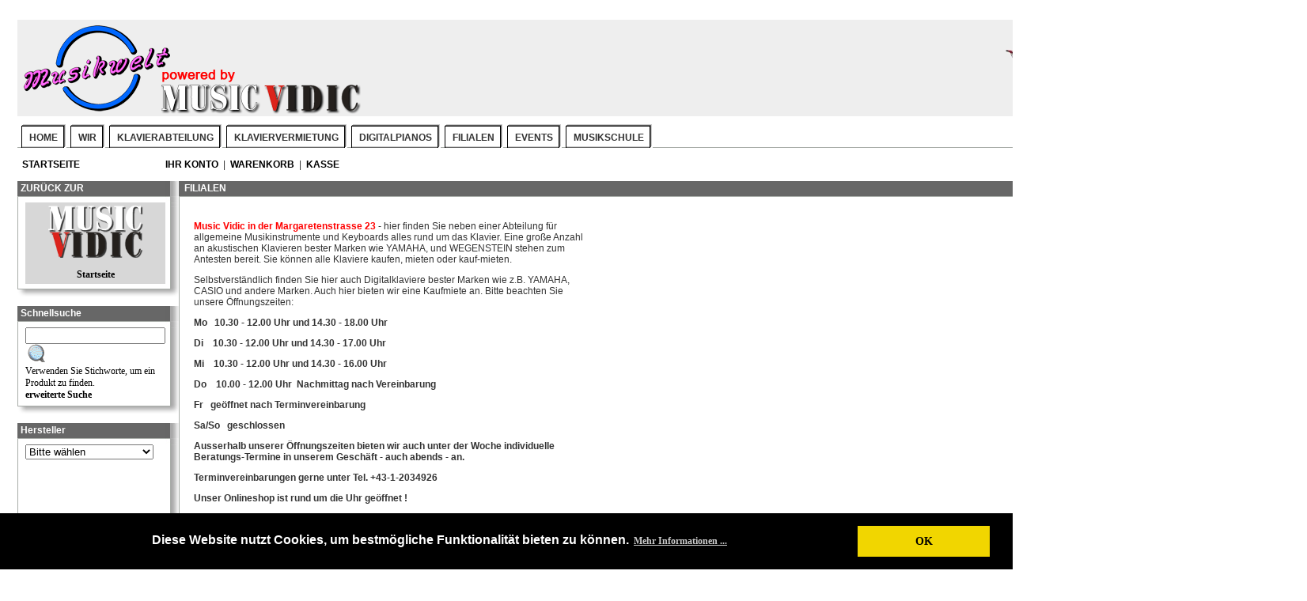

--- FILE ---
content_type: text/html; charset=utf-8
request_url: https://www.musik-welt.at/main_bigware_30.php?pages_id=18&language=de?bigwareCsid=hhfprsvvreuoep29mv5ors7ms5
body_size: 9430
content:
<!doctype html public "-//W3C//DTD HTML 4.01 Transitional//EN">
<html dir="LTR" lang="de">
<head>
<link rel="stylesheet" type="text/css" href="//cdnjs.cloudflare.com/ajax/libs/cookieconsent2/3.0.3/cookieconsent.min.css" />
<script src="//cdnjs.cloudflare.com/ajax/libs/cookieconsent2/3.0.3/cookieconsent.min.js"></script>
<script>
window.addEventListener("load", function(){
window.cookieconsent.initialise({
  "palette": {
    "popup": {
      "background": "#000"
    },
    "button": {
      "background": "#f1d600"
    }
  },
  "content": {
    "message": "Diese Website nutzt Cookies, um bestm&ouml;gliche Funktionalit&auml;t bieten zu k&ouml;nnen.",
    "dismiss": "OK",
    "link": "Mehr Informationen ..."
  }
})});
</script>

<link rel="icon" type="image/x-icon" href="https://www.musik-welt.at/favicon.ico">
<meta http-equiv="Content-Type" content="text/html; charset=utf-8">
<meta name="date" content="0-0-0">
<meta name="author" content="">
<meta name="publisher" content="Music Vidic">
<meta name="copyright" content="Music Vidic">
<meta name="expires" content="0-0-0">
<meta name="abstract" content="Handel mit Musikinstrumenten und Zubehör">
<meta name="page-topic" content="Musikinstrumente">
<meta name="page-type" content="musik">
<meta name="audience" content="alle">
<meta name="revisit-after" content="1 Tagen">
<meta name="language" content="de">
<meta name="robots" content="index,follow">
<link rel="stylesheet" type="text/css" href="templates/musikwelt_neu/system.css">
<title>FILIALEN : MUSIKWELT 2021</title>
<base href="https://www.musik-welt.at/">
<meta name="description" content="MUSIKWELT 2021 : FILIALEN - Klaviere,Digitalpianos,Gitarre,Keyboard,Saiten,Musikinstrumente,Mietklaviere,Leihklaviere,Clavinova,Yamaha" >
<meta name="keywords" content="Klaviere,Digitalpianos,Gitarre,Keyboard,Saiten,Musikinstrumente,Mietklaviere,Leihklaviere,Clavinova,YamahaFILIALEN" >
<link rel="stylesheet" type="text/css" href="templates/musikwelt_neu/style.css">
<link rel="stylesheet" type="text/css" href="templates/musikwelt_neu/print.css" media="print">
<script type="text/javascript"> var GB_ROOT_DIR = "https://www.musik-welt.at/templates/musikwelt_neu/greybox/"; </script>
<script type="text/javascript" src="templates/musikwelt_neu/greybox/AJS.js"></script>
<script type="text/javascript" src="templates/musikwelt_neu/greybox/AJS_fx.js"></script>
<script type="text/javascript" src="templates/musikwelt_neu/greybox/gb_scripts.js"></script>
<link href="templates/musikwelt_neu/greybox/gb_styles.css" rel="stylesheet" type="text/css" />

<div id="fb-root"></div>
<script>(function(d, s, id) {
  var js, fjs = d.getElementsByTagName(s)[0];
  if (d.getElementById(id)) return;
  js = d.createElement(s); js.id = id;
  js.src = "//connect.facebook.net/de_DE/sdk.js#xfbml=1&version=v2.5";
  fjs.parentNode.insertBefore(js, fjs);
}(document, 'script', 'facebook-jssdk'));</script>

<style>
<!--
 TABLE.categ {
  border: 0px;
  border-spacing: 0px;
  font-family: Verdana, Arial, sans-serif;
  font-size: 12px;
  color: #000000
}
TD.categ {
     vertical-align: top;
}
.ueberschrift_frame { font-family: Arial; color: #ffffff; font-weight: bold; font-size:12px}

.framestyle {font-family: Arial; font-size: 12px; color: #333333; font-weight: bold }
td { font-family: Arial; font-size: 12px; color: #333333}
A.headerNavigation2 { 
font-size: 12px;
font-weight: bold;
color: #336699;
text-decoration: none; 
}
a:hover.headerNavigation2 {
font-size: 12px;
font-weight: bold;
color: #336699;
text-decoration: underline;
}
A.headerNavigation { 
font-size: 12px;
text-transform: uppercase;
color: #000000;
text-decoration: none;
font-family: arial;
font-weight: bold
}
a:hover.headerNavigation {
font-size: 12px;
text-transform: uppercase;
text-decoration: underline;
font-family: arial;
font-weight: bold
}
.headerNavigation { 
font-size: 12px;
font-weight: bold;
color: #336699;
text-decoration: none; 
}
:hover.headerNavigation {
font-size: 12px;
text-transform: uppercase;
text-decoration: underline;
font-family: arial;
font-weight: bold
}
A.HauptNavigation { 
font-size: 12px;
text-transform: uppercase;
color: #333333;
text-decoration: none;
font-family: Arial;
font-weight: bold
}
a:hover.HauptNavigation {
font-size: 12px;
text-transform: uppercase;
text-decoration: underline;
font-family: arial;
font-weight: bold
}
-->
</style>

</head>
<body topmargin="0" leftmargin="0" bgcolor="#CCCCCC">
	<script type="text/javascript" src="templates/musikwelt_neu/greybox/wz_tooltip.js"></script>
<br>
<!-- Tabelle aussen UNSICHTBAR --> 
<table border="0" cellpadding="0" cellspacing="0" style="border-collapse: collapse" width="100%" id="AutoNumber6">
  <tr>
    <td><img border="0" src="templates/musikwelt_neu/picture/trans.gif" width="12" height="6"></td>
    <td width="100%">
    
    
    
<!-- Tabelle innen mit Rand SICHTBAR -->  
<table border="0" cellspacing="0" width="100%" id="AutoNumber5" bordercolor="#C0C0C0" style="border-collapse: collapse" cellpadding="10" bgcolor="#ffffff">
  <tr>
    <td width="100%">
<!-- CONTENT ANFANG -->    
    
    
<table border="0" cellpadding="0" cellspacing="0" style="border-collapse: collapse" width="100%" id="AutoNumber1" bgcolor="">
  <tr>
    <td width="100%">
<table border="0" cellpadding="0" cellspacing="5" style="border-collapse: collapse" width="100%" id="AutoNumber1" bgcolor="#eeeeee">
  <tr>
    <td width="100%">
    	<img src="/templates/musikwelt_neu/logo/logo.png" style="border: 0px none">    	</td>
    <td width="100"><!-- Boxanfang -->
    <TABLE cellSpacing="0" cellPadding="0" BORDER="0" STYLE="border-collapse: collapse" BORDERCOLOR="#111111">
      <TR>
        <TD WIDTH="20">
        <IMG HEIGHT="1" SRC="picture/trans.gif" WIDTH="1"></TD>
        <TD><IMG SRC="picture/trans.gif" width="1" height="1"></TD>
      </TR>
      <TR>
        <TD WIDTH="100%" COLSPAN="2" VALIGN="top" class="framestyle">
        
        
                      <a href="https://www.musik-welt.at/main_bigware_29.php?pages_id=18&language=de&bigwareCsid=4e86365fnn5ov66p7uirj62or6"></a>  <a href="https://www.musik-welt.at/main_bigware_29.php?pages_id=18&language=e&bigwareCsid=4e86365fnn5ov66p7uirj62or6"></a>  
        
        </TD>
      </TR>
      <TR>
        <TD WIDTH="20">
        <IMG HEIGHT="1" SRC="picture/trans.gif" WIDTH="1"></TD>
        <TD><IMG HEIGHT="1" SRC="picture/trans.gif" WIDTH="1"></TD>
      </TR>
    </TABLE>
 
<!-- Boxende -->  &nbsp;</td>
    <td width="376">
    <div align="right">
			<table style="border-collapse: collapse; background-repeat: no-repeat; background-position: right top" cellSpacing="0" cellPadding="0" background="templates/musikwelt_neu/picture/warenkorb1.png" border="0" bordercolor="#111111">
                  <tr>
                    <td height="122" style="font-family: Arial; font-size: 12px; color: #333333">
                    
                    <table cellSpacing="0" cellPadding="0" border="0" style="border-collapse: collapse" bordercolor="#111111" width="376">
                      <tr>
                        <td style="font-family: Arial; font-size: 12px; color: #333333; padding-right: 25px; padding-top: 15px" vAlign="top" align="right" width="253">
                        <strong>
                        <a style="color: #000000; text-decoration: underline; font-family: verdana; font-size: 12px" href="https://www.musik-welt.at/main_bigware_69.php?bigwareCsid=4e86365fnn5ov66p7uirj62or6">
                        Ihr Warenkorb</a></strong><br>
                        <br>
                        Ihr Warenkorb:
                        <div style="PADDING-TOP: 7px">
                          <strong>
                          
                          
                          
0 Produkte                          
                          
                          
                          </strong>
                        </div>
                        </td>
                        <td style="font-family: Arial; font-size: 12px; color: #333333; padding-top: 10px" vAlign="top" width="133">
                        <strong>
                        <img src="templates/musikwelt_neu/picture/b-5.gif" style="border: 0px none" width="3" height="5">
                        <a style="color: #333333; text-decoration: underline; font-family: verdana; font-size: 12px" href="main_bigware_40.php">
                        Anmelden</a><br>
                        <div style="PADDING-BOTTOM: 6px; PADDING-TOP: 6px; width:133; height:26">
                          <img src="templates/musikwelt_neu/picture/b-5.gif" style="border: 0px none" width="3" height="5">
                          <a style="color: #333333; text-decoration: underline; font-family: verdana; font-size: 12px" href="main_bigware_42.php">
                          Ihr Konto</a></div>
                        <div style="PADDING-BOTTOM: 6px">
                          <img src="templates/musikwelt_neu/picture/b-5.gif" style="border: 0px none" width="3" height="5">
                          <a style="color: #333333; text-decoration: underline; font-family: verdana; font-size: 12px" href="main_bigware_66.php">
                          Kasse</a></div>
                        
                        <img src="templates/musikwelt_neu/picture/b-5.gif" style="border: 0px none" width="3" height="5">
                        <a style="color: #333333; text-decoration: underline; font-family: verdana; font-size: 12px" href="main_bigware_8.php">
                        Kontakt</a><br>
						</strong></td>
                      </tr>
                    </table>
                    
                    </td>
                  </tr>
                </table>    
               </div> 
     </td>
  </tr>
</table>
</td>
  </tr>
  <tr>
    <td width="100%">
    <table border="0" cellpadding="0" cellspacing="0" style="border-collapse: collapse" width="100%" id="AutoNumber4">
      <tr>
        <td width="20%">
        
<table cellSpacing="0" cellPadding="0" border="0" width="100%" style="border-collapse: collapse" bordercolor="#111111">
  <tr>
    <td>
    <!-- Reiter begin -->
    <table cellSpacing="0" cellPadding="0" width="100%" align="left" border="0" style="border-collapse: collapse" bordercolor="#111111">
      <tr>
        <td width="5" background="templates/musikwelt_neu/picture/reiterspace.gif" height="40">    
<!-- Sp?ter wegmachen-->
        <img border="0" src="templates/musikwelt_neu/picture/trans.gif" width="5" height="6"></td>
        <td class="fbrb" width="7" background="templates/musikwelt_neu/picture/reiter-grey-left.gif" height="40">&nbsp;
        <img height="20" src="templates/musikwelt_neu/picture/trans.gif" width="7"></td>
        
        <td class="fbrb" noWrap align="middle" background="templates/musikwelt_neu/picture/reiter-grey-mitte.gif" height="40">
        <br>&nbsp;<a class="HauptNavigation" href="https://www.musik-welt.at/main_bigware_29.php?bigwareCsid=4e86365fnn5ov66p7uirj62or6">Home</a>&nbsp;</td>
        
        <td class="fbrb" width="8" background="templates/musikwelt_neu/picture/reiter-grey-right.gif" height="40">
        <img height="20" src="templates/musikwelt_neu/picture/trans.gif" width="8"></td> 
        
        <td background="templates/musikwelt_neu/picture/reiterspace.gif" height="24">
                <img border="0" src="templates/musikwelt_neu/picture/trans.gif" width="5" height="6"></td>
        <td class="fbrb" width="7" background="templates/musikwelt_neu/picture/reiter-grey-left.gif" height="40">&nbsp;
        <img height="20" src="templates/musikwelt_neu/picture/trans.gif" width="7"></td>
        
        <td class="fbrb" noWrap align="middle" background="templates/musikwelt_neu/picture/reiter-grey-mitte.gif" height="40">
        <br>&nbsp;<a class="HauptNavigation" href="https://www.musik-welt.at/main_bigware_30.php?pages_id=23&language=de?bigwareCsid=4e86365fnn5ov66p7uirj62or6">WIR</a>&nbsp;</td>
        
        <td class="fbrb" width="8" background="templates/musikwelt_neu/picture/reiter-grey-right.gif" height="40">
        <img height="20" src="templates/musikwelt_neu/picture/trans.gif" width="8"></td> 
        
        <td background="templates/musikwelt_neu/picture/reiterspace.gif" height="24">
                <img border="0" src="templates/musikwelt_neu/picture/trans.gif" width="5" height="6"></td>
        <td class="fbrb" width="7" background="templates/musikwelt_neu/picture/reiter-grey-left.gif" height="40">&nbsp;
        <img height="20" src="templates/musikwelt_neu/picture/trans.gif" width="7"></td>
        
        <td class="fbrb" noWrap align="middle" background="templates/musikwelt_neu/picture/reiter-grey-mitte.gif" height="40">
        <br>&nbsp;<a class="HauptNavigation" href="https://www.musik-welt.at/main_bigware_30.php?pages_id=19&language=de?bigwareCsid=4e86365fnn5ov66p7uirj62or6">KLAVIERABTEILUNG</a>&nbsp;</td>
        
        <td class="fbrb" width="8" background="templates/musikwelt_neu/picture/reiter-grey-right.gif" height="40">
        <img height="20" src="templates/musikwelt_neu/picture/trans.gif" width="8"></td> 
        
        <td background="templates/musikwelt_neu/picture/reiterspace.gif" height="24">
                <img border="0" src="templates/musikwelt_neu/picture/trans.gif" width="5" height="6"></td>
        <td class="fbrb" width="7" background="templates/musikwelt_neu/picture/reiter-grey-left.gif" height="40">&nbsp;
        <img height="20" src="templates/musikwelt_neu/picture/trans.gif" width="7"></td>
        
        <td class="fbrb" noWrap align="middle" background="templates/musikwelt_neu/picture/reiter-grey-mitte.gif" height="40">
        <br>&nbsp;<a class="HauptNavigation" href="https://www.musik-welt.at/main_bigware_30.php?pages_id=30&language=de?bigwareCsid=4e86365fnn5ov66p7uirj62or6">KLAVIERVERMIETUNG</a>&nbsp;</td>
        
        <td class="fbrb" width="8" background="templates/musikwelt_neu/picture/reiter-grey-right.gif" height="40">
        <img height="20" src="templates/musikwelt_neu/picture/trans.gif" width="8"></td> 
        
        <td background="templates/musikwelt_neu/picture/reiterspace.gif" height="24">
                <img border="0" src="templates/musikwelt_neu/picture/trans.gif" width="5" height="6"></td>
        <td class="fbrb" width="7" background="templates/musikwelt_neu/picture/reiter-grey-left.gif" height="40">&nbsp;
        <img height="20" src="templates/musikwelt_neu/picture/trans.gif" width="7"></td>
        
        <td class="fbrb" noWrap align="middle" background="templates/musikwelt_neu/picture/reiter-grey-mitte.gif" height="40">
        <br>&nbsp;<a class="HauptNavigation" href="https://www.musik-welt.at/main_bigware_30.php?pages_id=16&language=de?bigwareCsid=4e86365fnn5ov66p7uirj62or6">DIGITALPIANOS</a>&nbsp;</td>
        
        <td class="fbrb" width="8" background="templates/musikwelt_neu/picture/reiter-grey-right.gif" height="40">
        <img height="20" src="templates/musikwelt_neu/picture/trans.gif" width="8"></td> 
        
        <td background="templates/musikwelt_neu/picture/reiterspace.gif" height="24">
                <img border="0" src="templates/musikwelt_neu/picture/trans.gif" width="5" height="6"></td>
        <td class="fbrb" width="7" background="templates/musikwelt_neu/picture/reiter-grey-left.gif" height="40">&nbsp;
        <img height="20" src="templates/musikwelt_neu/picture/trans.gif" width="7"></td>
        
        <td class="fbrb" noWrap align="middle" background="templates/musikwelt_neu/picture/reiter-grey-mitte.gif" height="40">
        <br>&nbsp;<a class="HauptNavigation" href="https://www.musik-welt.at/main_bigware_30.php?pages_id=18&language=de?bigwareCsid=4e86365fnn5ov66p7uirj62or6">FILIALEN</a>&nbsp;</td>
        
        <td class="fbrb" width="8" background="templates/musikwelt_neu/picture/reiter-grey-right.gif" height="40">
        <img height="20" src="templates/musikwelt_neu/picture/trans.gif" width="8"></td> 
        
        <td background="templates/musikwelt_neu/picture/reiterspace.gif" height="24">
                <img border="0" src="templates/musikwelt_neu/picture/trans.gif" width="5" height="6"></td>
        <td class="fbrb" width="7" background="templates/musikwelt_neu/picture/reiter-grey-left.gif" height="40">&nbsp;
        <img height="20" src="templates/musikwelt_neu/picture/trans.gif" width="7"></td>
        
        <td class="fbrb" noWrap align="middle" background="templates/musikwelt_neu/picture/reiter-grey-mitte.gif" height="40">
        <br>&nbsp;<a class="HauptNavigation" href="https://www.musik-welt.at/main_bigware_30.php?pages_id=17&language=de?bigwareCsid=4e86365fnn5ov66p7uirj62or6">EVENTS</a>&nbsp;</td>
        
        <td class="fbrb" width="8" background="templates/musikwelt_neu/picture/reiter-grey-right.gif" height="40">
        <img height="20" src="templates/musikwelt_neu/picture/trans.gif" width="8"></td> 
        
        <td background="templates/musikwelt_neu/picture/reiterspace.gif" height="24">
                <img border="0" src="templates/musikwelt_neu/picture/trans.gif" width="5" height="6"></td>
        <td class="fbrb" width="7" background="templates/musikwelt_neu/picture/reiter-grey-left.gif" height="40">&nbsp;
        <img height="20" src="templates/musikwelt_neu/picture/trans.gif" width="7"></td>
        
        <td class="fbrb" noWrap align="middle" background="templates/musikwelt_neu/picture/reiter-grey-mitte.gif" height="40">
        <br>&nbsp;<a class="HauptNavigation" href="https://www.musik-welt.at/main_bigware_30.php?pages_id=21&language=de?bigwareCsid=4e86365fnn5ov66p7uirj62or6">MUSIKSCHULE</a>&nbsp;</td>
        
        <td class="fbrb" width="8" background="templates/musikwelt_neu/picture/reiter-grey-right.gif" height="40">
        <img height="20" src="templates/musikwelt_neu/picture/trans.gif" width="8"></td> 
        
        <td background="templates/musikwelt_neu/picture/reiterspace.gif" height="24">
                
        <img height="20" src="templates/musikwelt_neu/picture/trans.gif" width="4"></td>
        <td background="templates/musikwelt_neu/picture/reiterspace.gif" width="100%">
        <img height="20" src="templates/musikwelt_neu/picture/trans.gif" width="4"></td>
      </tr>
    </table>
    <!-- Reiter end --></td>
  </tr>
  </table>    
        
        
        
        </td>
      </tr>
    </table>
    </td>
  </tr>
  <tr>
    <td width="100%" nowrap><br>
    &nbsp; <a href="https://www.musik-welt.at/main_bigware_29.php?bigwareCsid=4e86365fnn5ov66p7uirj62or6" class="headerNavigation">Startseite </a>&nbsp;&nbsp;&nbsp;&nbsp;&nbsp;&nbsp;&nbsp;&nbsp;&nbsp;&nbsp;&nbsp;&nbsp;&nbsp;&nbsp;&nbsp;&nbsp;&nbsp;&nbsp;&nbsp;&nbsp;&nbsp;&nbsp;&nbsp;&nbsp;&nbsp;&nbsp;&nbsp;&nbsp;&nbsp;&nbsp;&nbsp;&nbsp;&nbsp;&nbsp;&nbsp;<a class="headerNavigation" href="https://www.musik-welt.at/main_bigware_42.php?bigwareCsid=4e86365fnn5ov66p7uirj62or6">Ihr Konto</a> &nbsp;|&nbsp; <a class="headerNavigation" href="https://www.musik-welt.at/main_bigware_69.php?bigwareCsid=4e86365fnn5ov66p7uirj62or6">Warenkorb </a> &nbsp;|&nbsp; <a class="headerNavigation" href="https://www.musik-welt.at/main_bigware_66.php?bigwareCsid=4e86365fnn5ov66p7uirj62or6">Kasse</a></div>
    
    
    
    
    
    
    
  <br>
&nbsp;</td>
  </tr>
</table>
<table border="0" cellpadding="0" cellspacing="0" style="border-collapse: collapse" width="100%" id="AutoNumber2">
  <tr>
    <td width="10%" valign="top">
    
 <table cellSpacing="0" cellPadding="0" border="0" style="border-collapse: collapse" bordercolor="#111111" width="100%">
  <tr>
    <td align="right">
    <table cellSpacing="0" cellPadding="0" border="0">
      <tr>
        <td colspan="2">
        <table border="0" cellspacing="0" style="border-collapse: collapse" width="100%" id="AutoNumber7" background="templates/musikwelt_neu/picture/framehintergrund.jpg">
          <tr>
            <td width="100%" class="ueberschrift_frame">
            
            &nbsp;ZURÜCK ZUR&nbsp;            
            </td>
            <td class="ueberschrift_frame">
            
        <img border="0" src="templates/musikwelt_neu/picture/trans.gif" width="20" height="17"></td>
          </tr>
        </table>
        </td>
        <td background="templates/musikwelt_neu/picture/rechts_oben.gif">&nbsp;</td>
      </tr>
      <tr>
        <td width="10"><img alt src="templates/musikwelt_neu/picture/visitenkarte_01.gif" width="10" height="8"></td>
        <td background="templates/musikwelt_neu/picture/visitenkarte_02.gif">
        <img alt src="templates/musikwelt_neu/picture/visitenkarte_02.gif" width="143" height="8"></td>
        <td width="17" background="templates/musikwelt_neu/picture/visitenkarte_06.gif">
        <img border="0" src="templates/musikwelt_neu/picture/kleines.jpg" width="17" height="8"></td>
      </tr>
      <tr>
        <td width="10" background="templates/musikwelt_neu/picture/visitenkarte_04.gif">
        <img alt src="templates/musikwelt_neu/picture/visitenkarte_04.gif" width="10" height="91"></td>
        <td vAlign="top" width="100%">
     <left>   
<body
 style="color: rgb(0, 0, 0); background-color: rgb(255, 255, 255);"
 alink="#FFFFFF" link="#FFFFFF" vlink="#FFFFFF">
<div style="text-align: center;">
<table
 style="background-color: #D7D7D7; width: 100%; height: 50px; text-align: left; margin-left: auto; margin-right: auto;"
 border="0" cellpadding="2" cellspacing="2">
  <tbody>
    <tr>
      <td>
      <div style="text-align: center;"><a
 href="http://www.musicvidic.com"><img
 style="border: 0px solid ; width: 120px; height: ;"
 alt="MUSIC VIDIC Startseite" title="MUSIC VIDIC Startseite"
 src="picture/MV-Logo2.png"></a><br>
      </div>
      <div style="text-align: center;"><span
 style="font-family: Helvetica,Arial,sans-serif; font-weight: bold; color: rgb(0, 0, 0);"><br>
      <a href="http://www.musicvidic.com">Startseite</a></span></div>
      </td>
    </tr>
  </tbody>
</table>
</div>
</body>        
       </left>   
        </td>
        <td width="17" background="templates/musikwelt_neu/picture/visitenkarte_06.gif">
        <img src="templates/musikwelt_neu/picture/visitenkarte_06.gif" width="17" height="93"></td>
      </tr>
      <tr>
        <td width="10"><img alt src="templates/musikwelt_neu/picture/visitenkarte_07.gif" width="10" height="16"></td>
        <td background="templates/musikwelt_neu/picture/visitenkarte_08.gif">
        <img alt src="templates/musikwelt_neu/picture/visitenkarte_08.gif" width="152" height="16"></td>
        <td width="10"><img alt src="templates/musikwelt_neu/picture/visitenkarte_09.gif" width="17" height="16"></td>
      </tr>
    </table>
    <!-- VISITENKARTE ENDE --></td>
  </tr>
  <tr>
    <td><img height="12" src="templates/musikwelt_neu/picture/trans.gif" width="10"></td>
  </tr>
</table>  <table cellSpacing="0" cellPadding="0" border="0" style="border-collapse: collapse" bordercolor="#111111" width="100%">
  <tr>
    <td align="right">
    <table cellSpacing="0" cellPadding="0" border="0">
      <tr>
        <td colspan="2">
        <table border="0" cellspacing="0" style="border-collapse: collapse" width="100%" id="AutoNumber7" background="templates/musikwelt_neu/picture/framehintergrund.jpg">
          <tr>
            <td width="100%" class="ueberschrift_frame">
            
            &nbsp;Schnellsuche&nbsp;            
            </td>
            <td class="ueberschrift_frame">
            
        <img border="0" src="templates/musikwelt_neu/picture/trans.gif" width="20" height="17"></td>
          </tr>
        </table>
        </td>
        <td background="templates/musikwelt_neu/picture/rechts_oben.gif">&nbsp;</td>
      </tr>
      <tr>
        <td width="10"><img alt src="templates/musikwelt_neu/picture/visitenkarte_01.gif" width="10" height="8"></td>
        <td background="templates/musikwelt_neu/picture/visitenkarte_02.gif">
        <img alt src="templates/musikwelt_neu/picture/visitenkarte_02.gif" width="143" height="8"></td>
        <td width="17" background="templates/musikwelt_neu/picture/visitenkarte_06.gif">
        <img border="0" src="templates/musikwelt_neu/picture/kleines.jpg" width="17" height="8"></td>
      </tr>
      <tr>
        <td width="10" background="templates/musikwelt_neu/picture/visitenkarte_04.gif">
        <img alt src="templates/musikwelt_neu/picture/visitenkarte_04.gif" width="10" height="91"></td>
        <td vAlign="top" width="100%">
     <left>   
<form name="quick_find" action="https://www.musik-welt.at/main_bigware_3.php" method="get"><input type="hidden" name="search_in_description" value="1"><input type="text" name="keywords" size="20" maxlength="30" >&nbsp;<input type="hidden" name="bigwareCsid" value="4e86365fnn5ov66p7uirj62or6"><input type="image" src="templates/musikwelt_neu/lang_images/de/picture/buttons/button_quick_find.gif" border="0" alt="Schnellsuche" title=" Schnellsuche "><br>Verwenden Sie Stichworte, um ein Produkt zu finden.<br><a href="https://www.musik-welt.at/main_bigware_2.php?bigwareCsid=4e86365fnn5ov66p7uirj62or6"><b>erweiterte Suche</b></a></form>        
       </left>   
        </td>
        <td width="17" background="templates/musikwelt_neu/picture/visitenkarte_06.gif">
        <img src="templates/musikwelt_neu/picture/visitenkarte_06.gif" width="17" height="93"></td>
      </tr>
      <tr>
        <td width="10"><img alt src="templates/musikwelt_neu/picture/visitenkarte_07.gif" width="10" height="16"></td>
        <td background="templates/musikwelt_neu/picture/visitenkarte_08.gif">
        <img alt src="templates/musikwelt_neu/picture/visitenkarte_08.gif" width="152" height="16"></td>
        <td width="10"><img alt src="templates/musikwelt_neu/picture/visitenkarte_09.gif" width="17" height="16"></td>
      </tr>
    </table>
    <!-- VISITENKARTE ENDE --></td>
  </tr>
  <tr>
    <td><img height="12" src="templates/musikwelt_neu/picture/trans.gif" width="10"></td>
  </tr>
</table>  <table cellSpacing="0" cellPadding="0" border="0" style="border-collapse: collapse" bordercolor="#111111" width="100%">
  <tr>
    <td align="right">
    <table cellSpacing="0" cellPadding="0" border="0">
      <tr>
        <td colspan="2">
        <table border="0" cellspacing="0" style="border-collapse: collapse" width="100%" id="AutoNumber7" background="templates/musikwelt_neu/picture/framehintergrund.jpg">
          <tr>
            <td width="100%" class="ueberschrift_frame">
            
            &nbsp;Hersteller&nbsp;            
            </td>
            <td class="ueberschrift_frame">
            
        <img border="0" src="templates/musikwelt_neu/picture/trans.gif" width="20" height="17"></td>
          </tr>
        </table>
        </td>
        <td background="templates/musikwelt_neu/picture/rechts_oben.gif">&nbsp;</td>
      </tr>
      <tr>
        <td width="10"><img alt src="templates/musikwelt_neu/picture/visitenkarte_01.gif" width="10" height="8"></td>
        <td background="templates/musikwelt_neu/picture/visitenkarte_02.gif">
        <img alt src="templates/musikwelt_neu/picture/visitenkarte_02.gif" width="143" height="8"></td>
        <td width="17" background="templates/musikwelt_neu/picture/visitenkarte_06.gif">
        <img border="0" src="templates/musikwelt_neu/picture/kleines.jpg" width="17" height="8"></td>
      </tr>
      <tr>
        <td width="10" background="templates/musikwelt_neu/picture/visitenkarte_04.gif">
        <img alt src="templates/musikwelt_neu/picture/visitenkarte_04.gif" width="10" height="91"></td>
        <td vAlign="top" width="100%">
     <left>   
<form name="producers" action="https://www.musik-welt.at/main_bigware_29.php" method="get"><select name="producers_id" onChange="this.form.submit();" size="1"><option value="" SELECTED>Bitte w&auml;hlen</option><option value="88">&gt;Affinity Precision ..</option><option value="102">&gt;Affinity Precision ..</option><option value="116">&gt;Affinity Precision ..</option><option value="94">&gt;Black and Chrome St..</option><option value="108">&gt;Black and Chrome St..</option><option value="122">&gt;Black and Chrome St..</option><option value="83">&gt;Bullet Strat® with..</option><option value="97">&gt;Bullet Strat® with..</option><option value="111">&gt;Bullet Strat® with..</option><option value="82">&gt;Bullet Strat® with..</option><option value="96">&gt;Bullet Strat® with..</option><option value="110">&gt;Bullet Strat® with..</option><option value="81">&gt;Bullet Strat® with..</option><option value="95">&gt;Bullet Strat® with..</option><option value="109">&gt;Bullet Strat® with..</option><option value="84">&gt;Fender Squier Affin..</option><option value="85">&gt;Fender Squier Affin..</option><option value="86">&gt;Fender Squier Affin..</option><option value="87">&gt;Fender Squier Affin..</option><option value="98">&gt;Fender Squier Affin..</option><option value="99">&gt;Fender Squier Affin..</option><option value="100">&gt;Fender Squier Affin..</option><option value="101">&gt;Fender Squier Affin..</option><option value="112">&gt;Fender Squier Affin..</option><option value="113">&gt;Fender Squier Affin..</option><option value="114">&gt;Fender Squier Affin..</option><option value="115">&gt;Fender Squier Affin..</option><option value="90">&gt;Squier® Standard S..</option><option value="92">&gt;Squier® Standard S..</option><option value="104">&gt;Squier® Standard S..</option><option value="106">&gt;Squier® Standard S..</option><option value="118">&gt;Squier® Standard S..</option><option value="120">&gt;Squier® Standard S..</option><option value="89">&gt;Standard Telecaster..</option><option value="103">&gt;Standard Telecaster..</option><option value="117">&gt;Standard Telecaster..</option><option value="91">&gt;The Squier Story&lt;/s..</option><option value="93">&gt;The Squier Story&lt;/s..</option><option value="105">&gt;The Squier Story&lt;/s..</option><option value="107">&gt;The Squier Story&lt;/s..</option><option value="119">&gt;The Squier Story&lt;/s..</option><option value="121">&gt;The Squier Story&lt;/s..</option><option value="69">Almeria</option><option value="3">Alpha Audio</option><option value="59">Aquila</option><option value="25">Aria</option><option value="28">Aulos</option><option value="21">Boss</option><option value="56">BSX</option><option value="53">Burghardt</option><option value="26">Camps</option><option value="27">Casio</option><option value="16">Cherub</option><option value="74">Clayton</option><option value="47">Club Salsa</option><option value="37">Concerto</option><option value="49">Cymbag</option><option value="4">DAddario</option><option value="1">Digitech</option><option value="54">Diverse</option><option value="32">Dunlop</option><option value="35">Ergoplay</option><option value="44">Fender</option><option value="43">Fire&Stone</option><option value="38">FX</option><option value="29">Gewa</option><option value="5">Gig Bag</option><option value="34">Gitano</option><option value="62">Gitarrenkoffer</option><option value="52">Hannabach</option><option value="31">Heriba</option><option value="6">Hohner</option><option value="36">Hot Wire</option><option value="7">Ibanez</option><option value="55">Jahn</option><option value="15">Joyo</option><option value="33">K&M</option><option value="58">Kala</option><option value="63">Kawai</option><option value="57">Klotz</option><option value="51">LaBella</option><option value="11">Manuel Rodriguez</option><option value="8">Martin</option><option value="46">MGS</option><option value="9">Moeck</option><option value="70">Octopus</option><option value="73">Ovation</option><option value="40">Pearl</option><option value="42">Premier</option><option value="60">Pro Arte</option><option value="61">Pro Natura</option><option value="10">Raimundo</option><option value="66">Rodriguez</option><option value="12">Roland</option><option value="24">Sabian</option><option value="64">Schimmel</option><option value="48">Schlagwerk</option><option value="30">Shubb</option><option value="2">Shure</option><option value="67">Sigma</option><option value="71">Takamine</option><option value="17">Technisound</option><option value="23">Tenson</option><option value="72">Test</option><option value="45">Testhersteller</option><option value="68">VGS</option><option value="20">Vic Firth</option><option value="22">Voggenreiter</option><option value="18">Wegenstein</option><option value="39">Wittner</option><option value="19">Yamaha</option></select><input type="hidden" name="bigwareCsid" value="4e86365fnn5ov66p7uirj62or6"></form>        
       </left>   
        </td>
        <td width="17" background="templates/musikwelt_neu/picture/visitenkarte_06.gif">
        <img src="templates/musikwelt_neu/picture/visitenkarte_06.gif" width="17" height="93"></td>
      </tr>
      <tr>
        <td width="10"><img alt src="templates/musikwelt_neu/picture/visitenkarte_07.gif" width="10" height="16"></td>
        <td background="templates/musikwelt_neu/picture/visitenkarte_08.gif">
        <img alt src="templates/musikwelt_neu/picture/visitenkarte_08.gif" width="152" height="16"></td>
        <td width="10"><img alt src="templates/musikwelt_neu/picture/visitenkarte_09.gif" width="17" height="16"></td>
      </tr>
    </table>
    <!-- VISITENKARTE ENDE --></td>
  </tr>
  <tr>
    <td><img height="12" src="templates/musikwelt_neu/picture/trans.gif" width="10"></td>
  </tr>
</table>  <table cellSpacing="0" cellPadding="0" border="0" style="border-collapse: collapse" bordercolor="#111111" width="100%">
  <tr>
    <td align="right">
    <table cellSpacing="0" cellPadding="0" border="0">
      <tr>
        <td colspan="2">
        <table border="0" cellspacing="0" style="border-collapse: collapse" width="100%" id="AutoNumber7" background="templates/musikwelt_neu/picture/framehintergrund.jpg">
          <tr>
            <td width="100%" class="ueberschrift_frame">
            
            &nbsp;Kategorien&nbsp;            
            </td>
            <td class="ueberschrift_frame">
            
        <img border="0" src="templates/musikwelt_neu/picture/trans.gif" width="20" height="17"></td>
          </tr>
        </table>
        </td>
        <td background="templates/musikwelt_neu/picture/rechts_oben.gif">&nbsp;</td>
      </tr>
      <tr>
        <td width="10"><img alt src="templates/musikwelt_neu/picture/visitenkarte_01.gif" width="10" height="8"></td>
        <td background="templates/musikwelt_neu/picture/visitenkarte_02.gif">
        <img alt src="templates/musikwelt_neu/picture/visitenkarte_02.gif" width="143" height="8"></td>
        <td width="17" background="templates/musikwelt_neu/picture/visitenkarte_06.gif">
        <img border="0" src="templates/musikwelt_neu/picture/kleines.jpg" width="17" height="8"></td>
      </tr>
      <tr>
        <td width="10" background="templates/musikwelt_neu/picture/visitenkarte_04.gif">
        <img alt src="templates/musikwelt_neu/picture/visitenkarte_04.gif" width="10" height="91"></td>
        <td vAlign="top" width="100%">
     <left>   
<table><tr><td><img src="templates/musikwelt_neu/picture/categories/arrow_right.gif" alt="" width="9" height="9">&nbsp;</td><td align="left"><a href="https://www.musik-welt.at/main_bigware_29.php?bigPfad=208&bigwareCsid=4e86365fnn5ov66p7uirj62or6">Tasteninstrumente&nbsp;</a></td></tr></table><img src="templates/musikwelt_neu/picture/system/tranparentes.gif" alt="" width="100%" height="2"><br><img src="templates/musikwelt_neu/picture/system/pixel_silver.gif" alt="" width="100%" height="1"><br><img src="templates/musikwelt_neu/picture/system/tranparentes.gif" alt="" width="100%" height="2"><table><tr><td><img src="templates/musikwelt_neu/picture/categories/arrow_right.gif" alt="" width="9" height="9">&nbsp;</td><td align="left"><a href="https://www.musik-welt.at/main_bigware_29.php?bigPfad=224&bigwareCsid=4e86365fnn5ov66p7uirj62or6">Gitarren&nbsp;</a></td></tr></table><img src="templates/musikwelt_neu/picture/system/tranparentes.gif" alt="" width="100%" height="2"><br><img src="templates/musikwelt_neu/picture/system/pixel_silver.gif" alt="" width="100%" height="1"><br><img src="templates/musikwelt_neu/picture/system/tranparentes.gif" alt="" width="100%" height="2"><table><tr><td><img src="templates/musikwelt_neu/picture/categories/arrow_right.gif" alt="" width="9" height="9">&nbsp;</td><td align="left"><a href="https://www.musik-welt.at/main_bigware_29.php?bigPfad=269&bigwareCsid=4e86365fnn5ov66p7uirj62or6">Ukulelen&nbsp;</a></td></tr></table><img src="templates/musikwelt_neu/picture/system/tranparentes.gif" alt="" width="100%" height="2"><br><img src="templates/musikwelt_neu/picture/system/pixel_silver.gif" alt="" width="100%" height="1"><br><img src="templates/musikwelt_neu/picture/system/tranparentes.gif" alt="" width="100%" height="2"><table><tr><td><img src="templates/musikwelt_neu/picture/categories/arrow_right.gif" alt="" width="9" height="9">&nbsp;</td><td align="left"><a href="https://www.musik-welt.at/main_bigware_29.php?bigPfad=215&bigwareCsid=4e86365fnn5ov66p7uirj62or6">Verstärker&nbsp;</a></td></tr></table><img src="templates/musikwelt_neu/picture/system/tranparentes.gif" alt="" width="100%" height="2"><br><img src="templates/musikwelt_neu/picture/system/pixel_silver.gif" alt="" width="100%" height="1"><br><img src="templates/musikwelt_neu/picture/system/tranparentes.gif" alt="" width="100%" height="2"><table><tr><td><img src="templates/musikwelt_neu/picture/categories/arrow_right.gif" alt="" width="9" height="9">&nbsp;</td><td align="left"><a href="https://www.musik-welt.at/main_bigware_29.php?bigPfad=236&bigwareCsid=4e86365fnn5ov66p7uirj62or6">PA Systeme&nbsp;</a></td></tr></table><img src="templates/musikwelt_neu/picture/system/tranparentes.gif" alt="" width="100%" height="2"><br><img src="templates/musikwelt_neu/picture/system/pixel_silver.gif" alt="" width="100%" height="1"><br><img src="templates/musikwelt_neu/picture/system/tranparentes.gif" alt="" width="100%" height="2"><table><tr><td><img src="templates/musikwelt_neu/picture/categories/arrow_right.gif" alt="" width="9" height="9">&nbsp;</td><td align="left"><a href="https://www.musik-welt.at/main_bigware_29.php?bigPfad=258&bigwareCsid=4e86365fnn5ov66p7uirj62or6">Mikrofone&nbsp;</a></td></tr></table><img src="templates/musikwelt_neu/picture/system/tranparentes.gif" alt="" width="100%" height="2"><br><img src="templates/musikwelt_neu/picture/system/pixel_silver.gif" alt="" width="100%" height="1"><br><img src="templates/musikwelt_neu/picture/system/tranparentes.gif" alt="" width="100%" height="2"><table><tr><td><img src="templates/musikwelt_neu/picture/categories/arrow_right.gif" alt="" width="9" height="9">&nbsp;</td><td align="left"><a href="https://www.musik-welt.at/main_bigware_29.php?bigPfad=276&bigwareCsid=4e86365fnn5ov66p7uirj62or6">Audio Player/Recorder</a></td></tr></table><img src="templates/musikwelt_neu/picture/system/tranparentes.gif" alt="" width="100%" height="2"><br><img src="templates/musikwelt_neu/picture/system/pixel_silver.gif" alt="" width="100%" height="1"><br><img src="templates/musikwelt_neu/picture/system/tranparentes.gif" alt="" width="100%" height="2"><table><tr><td><img src="templates/musikwelt_neu/picture/categories/arrow_right.gif" alt="" width="9" height="9">&nbsp;</td><td align="left"><a href="https://www.musik-welt.at/main_bigware_29.php?bigPfad=219&bigwareCsid=4e86365fnn5ov66p7uirj62or6">Drums & Percussion&nbsp;</a></td></tr></table><img src="templates/musikwelt_neu/picture/system/tranparentes.gif" alt="" width="100%" height="2"><br><img src="templates/musikwelt_neu/picture/system/pixel_silver.gif" alt="" width="100%" height="1"><br><img src="templates/musikwelt_neu/picture/system/tranparentes.gif" alt="" width="100%" height="2"><table><tr><td><img src="templates/musikwelt_neu/picture/categories/arrow_right.gif" alt="" width="9" height="9">&nbsp;</td><td align="left"><a href="https://www.musik-welt.at/main_bigware_29.php?bigPfad=252&bigwareCsid=4e86365fnn5ov66p7uirj62or6">Mundharmonikas</a></td></tr></table><img src="templates/musikwelt_neu/picture/system/tranparentes.gif" alt="" width="100%" height="2"><br><img src="templates/musikwelt_neu/picture/system/pixel_silver.gif" alt="" width="100%" height="1"><br><img src="templates/musikwelt_neu/picture/system/tranparentes.gif" alt="" width="100%" height="2"><table><tr><td><img src="templates/musikwelt_neu/picture/categories/arrow_right.gif" alt="" width="9" height="9">&nbsp;</td><td align="left"><a href="https://www.musik-welt.at/main_bigware_29.php?bigPfad=238&bigwareCsid=4e86365fnn5ov66p7uirj62or6">Blockflöten&nbsp;</a></td></tr></table><img src="templates/musikwelt_neu/picture/system/tranparentes.gif" alt="" width="100%" height="2"><br><img src="templates/musikwelt_neu/picture/system/pixel_silver.gif" alt="" width="100%" height="1"><br><img src="templates/musikwelt_neu/picture/system/tranparentes.gif" alt="" width="100%" height="2"><table><tr><td><img src="templates/musikwelt_neu/picture/categories/arrow_right.gif" alt="" width="9" height="9">&nbsp;</td><td align="left"><a href="https://www.musik-welt.at/main_bigware_29.php?bigPfad=244&bigwareCsid=4e86365fnn5ov66p7uirj62or6">allgemeines Zubehör&nbsp;</a></td></tr></table>        
       </left>   
        </td>
        <td width="17" background="templates/musikwelt_neu/picture/visitenkarte_06.gif">
        <img src="templates/musikwelt_neu/picture/visitenkarte_06.gif" width="17" height="93"></td>
      </tr>
      <tr>
        <td width="10"><img alt src="templates/musikwelt_neu/picture/visitenkarte_07.gif" width="10" height="16"></td>
        <td background="templates/musikwelt_neu/picture/visitenkarte_08.gif">
        <img alt src="templates/musikwelt_neu/picture/visitenkarte_08.gif" width="152" height="16"></td>
        <td width="10"><img alt src="templates/musikwelt_neu/picture/visitenkarte_09.gif" width="17" height="16"></td>
      </tr>
    </table>
    <!-- VISITENKARTE ENDE --></td>
  </tr>
  <tr>
    <td><img height="12" src="templates/musikwelt_neu/picture/trans.gif" width="10"></td>
  </tr>
</table>  <table cellSpacing="0" cellPadding="0" border="0" style="border-collapse: collapse" bordercolor="#111111" width="100%">
  <tr>
    <td align="right">
    <table cellSpacing="0" cellPadding="0" border="0">
      <tr>
        <td colspan="2">
        <table border="0" cellspacing="0" style="border-collapse: collapse" width="100%" id="AutoNumber7" background="templates/musikwelt_neu/picture/framehintergrund.jpg">
          <tr>
            <td width="100%" class="ueberschrift_frame">
            
            &nbsp;User Online&nbsp;            
            </td>
            <td class="ueberschrift_frame">
            
        <img border="0" src="templates/musikwelt_neu/picture/trans.gif" width="20" height="17"></td>
          </tr>
        </table>
        </td>
        <td background="templates/musikwelt_neu/picture/rechts_oben.gif">&nbsp;</td>
      </tr>
      <tr>
        <td width="10"><img alt src="templates/musikwelt_neu/picture/visitenkarte_01.gif" width="10" height="8"></td>
        <td background="templates/musikwelt_neu/picture/visitenkarte_02.gif">
        <img alt src="templates/musikwelt_neu/picture/visitenkarte_02.gif" width="143" height="8"></td>
        <td width="17" background="templates/musikwelt_neu/picture/visitenkarte_06.gif">
        <img border="0" src="templates/musikwelt_neu/picture/kleines.jpg" width="17" height="8"></td>
      </tr>
      <tr>
        <td width="10" background="templates/musikwelt_neu/picture/visitenkarte_04.gif">
        <img alt src="templates/musikwelt_neu/picture/visitenkarte_04.gif" width="10" height="91"></td>
        <td vAlign="top" width="100%">
     <left>   
Zur Zeit sind<br>&nbsp;1922&nbsp;G&auml;ste<br>&nbsp;online.        
       </left>   
        </td>
        <td width="17" background="templates/musikwelt_neu/picture/visitenkarte_06.gif">
        <img src="templates/musikwelt_neu/picture/visitenkarte_06.gif" width="17" height="93"></td>
      </tr>
      <tr>
        <td width="10"><img alt src="templates/musikwelt_neu/picture/visitenkarte_07.gif" width="10" height="16"></td>
        <td background="templates/musikwelt_neu/picture/visitenkarte_08.gif">
        <img alt src="templates/musikwelt_neu/picture/visitenkarte_08.gif" width="152" height="16"></td>
        <td width="10"><img alt src="templates/musikwelt_neu/picture/visitenkarte_09.gif" width="17" height="16"></td>
      </tr>
    </table>
    <!-- VISITENKARTE ENDE --></td>
  </tr>
  <tr>
    <td><img height="12" src="templates/musikwelt_neu/picture/trans.gif" width="10"></td>
  </tr>
</table>    <table cellSpacing="0" cellPadding="0" border="0" style="border-collapse: collapse" bordercolor="#111111" width="100%">
  <tr>
    <td align="right">
    <table cellSpacing="0" cellPadding="0" border="0">
      <tr>
        <td colspan="2">
        <table border="0" cellspacing="0" style="border-collapse: collapse" width="100%" id="AutoNumber7" background="templates/musikwelt_neu/picture/framehintergrund.jpg">
          <tr>
            <td width="100%" class="ueberschrift_frame">
            
            &nbsp;Zahlungsinformationen&nbsp;            
            </td>
            <td class="ueberschrift_frame">
            
        <img border="0" src="templates/musikwelt_neu/picture/trans.gif" width="20" height="17"></td>
          </tr>
        </table>
        </td>
        <td background="templates/musikwelt_neu/picture/rechts_oben.gif">&nbsp;</td>
      </tr>
      <tr>
        <td width="10"><img alt src="templates/musikwelt_neu/picture/visitenkarte_01.gif" width="10" height="8"></td>
        <td background="templates/musikwelt_neu/picture/visitenkarte_02.gif">
        <img alt src="templates/musikwelt_neu/picture/visitenkarte_02.gif" width="143" height="8"></td>
        <td width="17" background="templates/musikwelt_neu/picture/visitenkarte_06.gif">
        <img border="0" src="templates/musikwelt_neu/picture/kleines.jpg" width="17" height="8"></td>
      </tr>
      <tr>
        <td width="10" background="templates/musikwelt_neu/picture/visitenkarte_04.gif">
        <img alt src="templates/musikwelt_neu/picture/visitenkarte_04.gif" width="10" height="91"></td>
        <td vAlign="top" width="100%">
     <left>   
Liebe Kunden - alle unsere Preise gelten für ONLINE bestellte Ware! Erst nachdem Sie ONLINE bestellt haben,ist der Versand an Ihre Adresse oder die direkte spesenfreie Abholung von unseren Geschäften in Wien 1100, Quellenstrasse 111 oder Wien 1040, Margaretenstrasse 23 möglich !         
       </left>   
        </td>
        <td width="17" background="templates/musikwelt_neu/picture/visitenkarte_06.gif">
        <img src="templates/musikwelt_neu/picture/visitenkarte_06.gif" width="17" height="93"></td>
      </tr>
      <tr>
        <td width="10"><img alt src="templates/musikwelt_neu/picture/visitenkarte_07.gif" width="10" height="16"></td>
        <td background="templates/musikwelt_neu/picture/visitenkarte_08.gif">
        <img alt src="templates/musikwelt_neu/picture/visitenkarte_08.gif" width="152" height="16"></td>
        <td width="10"><img alt src="templates/musikwelt_neu/picture/visitenkarte_09.gif" width="17" height="16"></td>
      </tr>
    </table>
    <!-- VISITENKARTE ENDE --></td>
  </tr>
  <tr>
    <td><img height="12" src="templates/musikwelt_neu/picture/trans.gif" width="10"></td>
  </tr>
</table>      
    
    </td>
    <td width="80%" valign="top">
    
<table cellSpacing="0" cellPadding="0" border="0" style="border-collapse: collapse" bordercolor="#111111" width="100%">
  <tr>
    <td align="right">
    <table cellSpacing="0" cellPadding="0" border="0">
      <tr>
        <td colspan="2">
        <table border="0" cellspacing="0" style="border-collapse: collapse" width="100%" id="AutoNumber7" background="templates/musikwelt_neu/picture/framehintergrund.jpg">
          <tr>
            <td width="100%" class="ueberschrift_frame">
            &nbsp;
        FILIALEN       </td>
            <td class="ueberschrift_frame">
            
        <img border="0" src="templates/musikwelt_neu/picture/trans.gif" width="20" height="17"></td>
          </tr>
        </table>
        </td>
        <td background="templates/musikwelt_neu/picture/rechts_oben.gif">&nbsp;</td>
      </tr>
      <tr>
        <td width="10">
        <img alt src="templates/musikwelt_neu/picture/visitenkarte_01.gif" width="10" height="8"></td>
        <td background="templates/musikwelt_neu/picture/visitenkarte_02.gif">
        <img alt src="templates/musikwelt_neu/picture/visitenkarte_02.gif" width="143" height="8"></td>
        <td width="17" background="templates/musikwelt_neu/picture/visitenkarte_06.gif">
        <img border="0" src="templates/musikwelt_neu/picture/kleines.jpg" width="17" height="8"></td>
      </tr>
      <tr>
        <td width="10" background="templates/musikwelt_neu/picture/visitenkarte_04.gif">
        <img alt src="templates/musikwelt_neu/picture/visitenkarte_04.gif" width="10" height="91"></td>
        <td vAlign="top" width="100%">
        
              
<table border="0" style="width:100%" cellspacing="3" cellpadding="3">
  <tr>
<!-- body_text //-->
    <td style="width:100%" valign="top"><table border="0" style="width:100%" cellspacing="0" cellpadding="0">
      <tr>
        <td><table border="0" style="width:100%" cellspacing="0" cellpadding="0">
          </tr>
        </table></td>
      </tr>
      <tr>
        <td><img src="templates/musikwelt_neu/picture/system/tranparentes.gif" alt="" width="100%" height="10"></td>
      </tr>
      <tr>
        <td class="main"><table style="width: 100%;" border="0" align="center">
<tbody>
<tr>
<td valign="top"></td>
<td></td>
</tr>
<tr>
<td style="width: 360px;" valign="top">
<p><b><span style="color: #ff0000;">Music Vidic in der Margaretenstrasse 23</span> </b>- hier finden Sie neben einer Abteilung f&uuml;r allgemeine Musikinstrumente und Keyboards alles rund um das Klavier. Eine gro&szlig;e Anzahl an akustischen Klavieren bester Marken wie YAMAHA, und WEGENSTEIN stehen zum Antesten bereit. Sie k&ouml;nnen alle Klaviere kaufen, mieten oder kauf-mieten.</p>
<p>Selbstverst&auml;ndlich finden Sie hier auch Digitalklaviere bester Marken wie z.B. YAMAHA, CASIO und andere Marken. Auch hier bieten wir eine Kaufmiete an. Bitte beachten Sie unsere &Ouml;ffnungszeiten:</p>
<p><b>Mo&nbsp;&nbsp; 10.30 - 12.00 Uhr und </b><b>14.30 - 18.00 Uhr </b></p>
<p><b>Di&nbsp;&nbsp;&nbsp; 10.30 - 12.00 Uhr und 14.30 - 17.00 Uhr</b></p>
<p><b>Mi&nbsp;&nbsp;&nbsp; 10.30 - 12.00 Uhr und 14.30 - 16.00 Uhr</b></p>
<p><b>Do &nbsp;&nbsp; 10.00 - 12.00 Uhr&nbsp; Nachmittag nach Vereinbarung</b></p>
<p><b>Fr&nbsp;&nbsp; ge&ouml;ffnet nach Terminvereinbarung<br /></b></p>
<p><b>Sa/So&nbsp;&nbsp; geschlossen</b></p>
<p><b>Ausserhalb unserer &Ouml;ffnungszeiten bieten wir auch unter der Woche individuelle Beratungs-Termine in unserem Gesch&auml;ft - auch abends - an.</b></p>
<p><b>Terminvereinbarungen gerne unter Tel. +43-1-2034926</b></p>
<p><b>Unser Onlineshop ist rund um die Uhr ge&ouml;ffnet !</b></p>
<p><b>www.musik-welt.at<br /><br /><b><span style="color: #0000ff;">U1/U2/U4</span></b> </b>Station Karlsplatz , Entfernung ca. 500m<br /> Stra&szlig;enbahn Linie<b> <b><span style="color: #ff0000;">1</span></b></b>, Station Paulanergasse , Entfernung ca. 200m<br /> Bus Linie<b> <b><span style="color: #ff0000;">59A</span></b></b>, Haltestelle Operngasse/Paulanergasse&nbsp; Entfernung ca. 100m</p>
</td>
<td rowspan="4" valign="top" align="center"><b><span style="color: #ff0000;" data-mce-mark="1"><iframe width="640" height="480" marginwidth="0" src="http://maps.google.de/maps?f=q&amp;source=s_q&amp;hl=de&amp;geocode=&amp;q=1040+Wien,+Margaretenstrasse+23&amp;sll=51.151786,10.415039&amp;sspn=15.737839,33.706055&amp;ie=UTF8&amp;hq=&amp;hnear=Margaretenstra%C3%9Fe+23,+Wieden+1040+Wien,+%C3%96sterreich&amp;ll=48.202939,16.369114&amp;spn=0.027459,0.054932&amp;z=14&amp;iwloc=A&amp;output=embed" marginheight="0" scrolling="no" frameborder="0"></iframe></span></b><br /><b></b><b><span style="color: #ff0000;" data-mce-mark="1"></span></b><br /><span style="color: #c0c0c0;" data-mce-mark="1"></span></td>
</tr>
<tr>
<td style="width: 360px;" valign="top"><img src="/picture/pages/shops/1040_23_neu.jpg" alt="MUSIC VIDIC - 1040 Wien, Margaretenstra&szlig;e 23" title="MUSIC VIDIC - 1040 Wien, Margaretenstra&szlig;e 23" width="500" height="243" /></td>
</tr>
<tr>
<td valign="top"><b><span style="color: #ff0000;" data-mce-mark="1"><br /></span></b><span style="color: #888888;" data-mce-mark="1"></span></td>
</tr>
<tr>
<td valign="top"></td>
</tr>
<tr>
<td colspan="2" valign="middle">
<p></p>
<hr />
<p></p>
</td>
</tr>
<tr>
<td style="height: 160px;" valign="top">
<p><span style="color: #ff0000;" data-mce-mark="1"><b>Music Vidic in der Quellenstrasse 111</b> </span>- hier finden Sie alles rund um Musikinstrumente, Gitarren, Keyboards, P.A.-Anlagen, Verst&auml;rker, Digital Pianos, Schlagzeuge und Zubeh&ouml;r f&uuml;r alle Musikinstrumente sowie eine reichhaltige Notenabteilung. Strategisch g&uuml;nstig - nur&nbsp;15 m von der U1 Station Reumannplatz - Aufgang Quellenstrasse gelegen - ist dieser Shop&nbsp;perfekt erreichbar.</p>
<p>Unsere &Ouml;ffnunszeiten: &nbsp;<strong>Mo-Fr 10.00 - 12.00 und 13.00 - 18.00 Uhr <br /></strong></p>
<p><b>Tel. +43-1-6048178</b></p>
<p><b>Unser Onlineshop ist rund um die Uhr ge&ouml;ffnet !</b></p>
<p><b>www.musik-welt.at<br /><br /></b><span style="color: #ff0000;" data-mce-mark="1"><b>U1</b></span> Station Reumannplatz, Aufgang Quellenstra&szlig;e - Entfernung 15m<br /> Stra&szlig;enbahn Linie <b><span style="color: #ff0000;" data-mce-mark="1">6</span></b> und <span style="color: #ff0000;" data-mce-mark="1"><b>67</b></span>, Station Favoritenstra&szlig;e&nbsp; -&nbsp; Entfernung 5m</p>
</td>
<td rowspan="2" valign="top" align="center"><span style="color: #ff0000;" data-mce-mark="1"><b><iframe width="640" height="480" marginwidth="0" src="http://maps.google.de/maps?f=q&amp;source=s_q&amp;hl=de&amp;geocode=&amp;q=1100+Wien,+Quellenstrasse+111&amp;sll=48.195963,16.364906&amp;sspn=0.008153,0.016458&amp;ie=UTF8&amp;hq=&amp;hnear=Quellenstra%C3%9Fe+111,+Favoriten+1100+Wien,+%C3%96sterreich&amp;ll=48.182112,16.382332&amp;spn=0.02747,0.054932&amp;z=14&amp;iwloc=A&amp;output=embed" marginheight="0" scrolling="no" frameborder="0"></iframe></b></span><span style="color: #ff0000;" data-mce-mark="1"></span><b></b></td>
</tr>
<tr>
<td valign="top" align="left"><img src="/picture/pages/shops/panorama_1100.jpg" alt="MUSIC VIDIC - 1100 Wien, Quellenstra&szlig;e 111" title="MUSIC VIDIC - 1100 Wien, Quellenstra&szlig;e 111" width="500" height="243" /></td>
</tr>
</tbody>
</table></td>
      </tr>
      <tr>
        <td><img src="templates/musikwelt_neu/picture/system/tranparentes.gif" alt="" width="100%" height="10"></td>
      </tr>
      <tr>
        <td><table border="0" style="width:100%" cellspacing="1" cellpadding="2" class="infoBox">
          <tr class="infoFrameInsides">
            <td><table border="0" style="width:100%" cellspacing="0" cellpadding="2">
              <tr>
                <td style="width:10px"><img src="templates/musikwelt_neu/picture/system/tranparentes.gif" alt="" width="10" height="1"></td>
                <td align="right"><a href="https://www.musik-welt.at/main_bigware_29.php?bigwareCsid=4e86365fnn5ov66p7uirj62or6"><img src="templates/musikwelt_neu/lang_images/de/picture/buttons/button_continue.gif" alt="Weiter" title=" Weiter " width="117" height="25"></a></td><!-- undefinierter Index gefixt Gulliver72 -->
                <td style="width:10px"><img src="templates/musikwelt_neu/picture/system/tranparentes.gif" alt="" width="10" height="1"></td>
              </tr>
            </table></td>
          </tr>
        </table></td>
      </tr>
    </table></td>
<!-- body_text_eof //-->
  </tr>
</table>             
       
        
        </td>
        <td width="17" background="templates/musikwelt_neu/picture/visitenkarte_06.gif">
        <img src="templates/musikwelt_neu/picture/visitenkarte_06.gif" width="17" height="93"></td>
      </tr>
      <tr>
        <td width="10">
        <img alt src="templates/musikwelt_neu/picture/visitenkarte_07.gif" width="10" height="16"></td>
        <td background="templates/musikwelt_neu/picture/visitenkarte_08.gif">
        <img alt src="templates/musikwelt_neu/picture/visitenkarte_08.gif" width="152" height="16"></td>
        <td width="10">
        <img alt src="templates/musikwelt_neu/picture/visitenkarte_09.gif" width="17" height="16"></td>
      </tr>
    </table>
<!-- VISITENKARTE ENDE --></td>
                      </tr>
                    </tbody>
                  </table>
                  </td>
                  <td valign="top" width="10%">	<!-- LOGIN //-->
			<!-- LOGIN_eof //-->
	<table cellSpacing="0" cellPadding="0" border="0" style="border-collapse: collapse" bordercolor="#111111" width="100%">
  <tr>
    <td align="right">
    <table cellSpacing="0" cellPadding="0" border="0">
      <tr>
        <td colspan="2">
        <table border="0" cellspacing="0" style="border-collapse: collapse" width="100%" id="AutoNumber7" background="templates/musikwelt_neu/picture/framehintergrund.jpg">
          <tr>
            <td width="100%" class="ueberschrift_frame">
            
            &nbsp;Login&nbsp;            
            </td>
            <td class="ueberschrift_frame">
            
        <img border="0" src="templates/musikwelt_neu/picture/trans.gif" width="20" height="17"></td>
          </tr>
        </table>
        </td>
        <td background="templates/musikwelt_neu/picture/rechts_oben.gif">&nbsp;</td>
      </tr>
      <tr>
        <td width="10"><img alt src="templates/musikwelt_neu/picture/visitenkarte_01.gif" width="10" height="8"></td>
        <td background="templates/musikwelt_neu/picture/visitenkarte_02.gif">
        <img alt src="templates/musikwelt_neu/picture/visitenkarte_02.gif" width="143" height="8"></td>
        <td width="17" background="templates/musikwelt_neu/picture/visitenkarte_06.gif">
        <img border="0" src="templates/musikwelt_neu/picture/kleines.jpg" width="17" height="8"></td>
      </tr>
      <tr>
        <td width="10" background="templates/musikwelt_neu/picture/visitenkarte_04.gif">
        <img alt src="templates/musikwelt_neu/picture/visitenkarte_04.gif" width="10" height="91"></td>
        <td vAlign="top" width="100%">
     <left>   

	            <table border="0" style="width:100%" cellspacing="0" cellpadding="0">
	            <form name="login" method="post" action="https://www.musik-welt.at/main_bigware_40.php?bigwareCsid=4e86365fnn5ov66p7uirj62or6">
	              <tr>
	                <td align="center" class="main">
	                  zur Anmeldeseite
	                </td>
	              </tr>
	              <tr>
	                <td class="main" align="center">
	                  <input type="image" src="templates/musikwelt_neu/lang_images/de/picture/buttons/button_login.gif" border="0" alt="Anmelden" title=" Anmelden " SSL>
	                </td>
	              </tr>
	            </form>
	              <tr>
	                <td align="center" class="main">
	                  <br>Neuer Kunde? <a href="main_bigware_10.php"><br><b>=> Registrieren</b></a>!
	                </td>
	              </tr>
	            </table>
	                      
       </left>   
        </td>
        <td width="17" background="templates/musikwelt_neu/picture/visitenkarte_06.gif">
        <img src="templates/musikwelt_neu/picture/visitenkarte_06.gif" width="17" height="93"></td>
      </tr>
      <tr>
        <td width="10"><img alt src="templates/musikwelt_neu/picture/visitenkarte_07.gif" width="10" height="16"></td>
        <td background="templates/musikwelt_neu/picture/visitenkarte_08.gif">
        <img alt src="templates/musikwelt_neu/picture/visitenkarte_08.gif" width="152" height="16"></td>
        <td width="10"><img alt src="templates/musikwelt_neu/picture/visitenkarte_09.gif" width="17" height="16"></td>
      </tr>
    </table>
    <!-- VISITENKARTE ENDE --></td>
  </tr>
  <tr>
    <td><img height="12" src="templates/musikwelt_neu/picture/trans.gif" width="10"></td>
  </tr>
</table>  <table cellSpacing="0" cellPadding="0" border="0" style="border-collapse: collapse" bordercolor="#111111" width="100%">
  <tr>
    <td align="right">
    <table cellSpacing="0" cellPadding="0" border="0">
      <tr>
        <td colspan="2">
        <table border="0" cellspacing="0" style="border-collapse: collapse" width="100%" id="AutoNumber7" background="templates/musikwelt_neu/picture/framehintergrund.jpg">
          <tr>
            <td width="100%" class="ueberschrift_frame">
            
            &nbsp;NEWS&nbsp;            
            </td>
            <td class="ueberschrift_frame">
            
        <img border="0" src="templates/musikwelt_neu/picture/trans.gif" width="20" height="17"></td>
          </tr>
        </table>
        </td>
        <td background="templates/musikwelt_neu/picture/rechts_oben.gif">&nbsp;</td>
      </tr>
      <tr>
        <td width="10"><img alt src="templates/musikwelt_neu/picture/visitenkarte_01.gif" width="10" height="8"></td>
        <td background="templates/musikwelt_neu/picture/visitenkarte_02.gif">
        <img alt src="templates/musikwelt_neu/picture/visitenkarte_02.gif" width="143" height="8"></td>
        <td width="17" background="templates/musikwelt_neu/picture/visitenkarte_06.gif">
        <img border="0" src="templates/musikwelt_neu/picture/kleines.jpg" width="17" height="8"></td>
      </tr>
      <tr>
        <td width="10" background="templates/musikwelt_neu/picture/visitenkarte_04.gif">
        <img alt src="templates/musikwelt_neu/picture/visitenkarte_04.gif" width="10" height="91"></td>
        <td vAlign="top" width="100%">
     <left>   
<div class="fb-page" data-href="https://www.facebook.com/Music-Vidic-119053584788265/" data-tabs="timeline" data-width="200" data-height="500" data-small-header="true" data-adapt-container-width="true" data-hide-cover="false" data-show-facepile="false"></div>        
       </left>   
        </td>
        <td width="17" background="templates/musikwelt_neu/picture/visitenkarte_06.gif">
        <img src="templates/musikwelt_neu/picture/visitenkarte_06.gif" width="17" height="93"></td>
      </tr>
      <tr>
        <td width="10"><img alt src="templates/musikwelt_neu/picture/visitenkarte_07.gif" width="10" height="16"></td>
        <td background="templates/musikwelt_neu/picture/visitenkarte_08.gif">
        <img alt src="templates/musikwelt_neu/picture/visitenkarte_08.gif" width="152" height="16"></td>
        <td width="10"><img alt src="templates/musikwelt_neu/picture/visitenkarte_09.gif" width="17" height="16"></td>
      </tr>
    </table>
    <!-- VISITENKARTE ENDE --></td>
  </tr>
  <tr>
    <td><img height="12" src="templates/musikwelt_neu/picture/trans.gif" width="10"></td>
  </tr>
</table>  <table cellSpacing="0" cellPadding="0" border="0" style="border-collapse: collapse" bordercolor="#111111" width="100%">
  <tr>
    <td align="right">
    <table cellSpacing="0" cellPadding="0" border="0">
      <tr>
        <td colspan="2">
        <table border="0" cellspacing="0" style="border-collapse: collapse" width="100%" id="AutoNumber7" background="templates/musikwelt_neu/picture/framehintergrund.jpg">
          <tr>
            <td width="100%" class="ueberschrift_frame">
            
            &nbsp;MUSIC VIDIC Musikschule&nbsp;            
            </td>
            <td class="ueberschrift_frame">
            
        <img border="0" src="templates/musikwelt_neu/picture/trans.gif" width="20" height="17"></td>
          </tr>
        </table>
        </td>
        <td background="templates/musikwelt_neu/picture/rechts_oben.gif">&nbsp;</td>
      </tr>
      <tr>
        <td width="10"><img alt src="templates/musikwelt_neu/picture/visitenkarte_01.gif" width="10" height="8"></td>
        <td background="templates/musikwelt_neu/picture/visitenkarte_02.gif">
        <img alt src="templates/musikwelt_neu/picture/visitenkarte_02.gif" width="143" height="8"></td>
        <td width="17" background="templates/musikwelt_neu/picture/visitenkarte_06.gif">
        <img border="0" src="templates/musikwelt_neu/picture/kleines.jpg" width="17" height="8"></td>
      </tr>
      <tr>
        <td width="10" background="templates/musikwelt_neu/picture/visitenkarte_04.gif">
        <img alt src="templates/musikwelt_neu/picture/visitenkarte_04.gif" width="10" height="91"></td>
        <td vAlign="top" width="100%">
     <left>   
<a href="/main_bigware_30.php?pages_id=21&language=de"><img src="/picture/pages/musicschool/music-school_200px.jpg"></a>        
       </left>   
        </td>
        <td width="17" background="templates/musikwelt_neu/picture/visitenkarte_06.gif">
        <img src="templates/musikwelt_neu/picture/visitenkarte_06.gif" width="17" height="93"></td>
      </tr>
      <tr>
        <td width="10"><img alt src="templates/musikwelt_neu/picture/visitenkarte_07.gif" width="10" height="16"></td>
        <td background="templates/musikwelt_neu/picture/visitenkarte_08.gif">
        <img alt src="templates/musikwelt_neu/picture/visitenkarte_08.gif" width="152" height="16"></td>
        <td width="10"><img alt src="templates/musikwelt_neu/picture/visitenkarte_09.gif" width="17" height="16"></td>
      </tr>
    </table>
    <!-- VISITENKARTE ENDE --></td>
  </tr>
  <tr>
    <td><img height="12" src="templates/musikwelt_neu/picture/trans.gif" width="10"></td>
  </tr>
</table>  <table cellSpacing="0" cellPadding="0" border="0" style="border-collapse: collapse" bordercolor="#111111" width="100%">
  <tr>
    <td align="right">
    <table cellSpacing="0" cellPadding="0" border="0">
      <tr>
        <td colspan="2">
        <table border="0" cellspacing="0" style="border-collapse: collapse" width="100%" id="AutoNumber7" background="templates/musikwelt_neu/picture/framehintergrund.jpg">
          <tr>
            <td width="100%" class="ueberschrift_frame">
            
            &nbsp;Lieferung in Österreich&nbsp;            
            </td>
            <td class="ueberschrift_frame">
            
        <img border="0" src="templates/musikwelt_neu/picture/trans.gif" width="20" height="17"></td>
          </tr>
        </table>
        </td>
        <td background="templates/musikwelt_neu/picture/rechts_oben.gif">&nbsp;</td>
      </tr>
      <tr>
        <td width="10"><img alt src="templates/musikwelt_neu/picture/visitenkarte_01.gif" width="10" height="8"></td>
        <td background="templates/musikwelt_neu/picture/visitenkarte_02.gif">
        <img alt src="templates/musikwelt_neu/picture/visitenkarte_02.gif" width="143" height="8"></td>
        <td width="17" background="templates/musikwelt_neu/picture/visitenkarte_06.gif">
        <img border="0" src="templates/musikwelt_neu/picture/kleines.jpg" width="17" height="8"></td>
      </tr>
      <tr>
        <td width="10" background="templates/musikwelt_neu/picture/visitenkarte_04.gif">
        <img alt src="templates/musikwelt_neu/picture/visitenkarte_04.gif" width="10" height="91"></td>
        <td vAlign="top" width="100%">
     <left>   
<span style="font-weight:bold;color:red;">Kostenlose Lieferung</span> innerhalb Österreichs ab einem Bestellwert von 100 Euro ! (ausgenommen Klaviere und E-Pianos)        
       </left>   
        </td>
        <td width="17" background="templates/musikwelt_neu/picture/visitenkarte_06.gif">
        <img src="templates/musikwelt_neu/picture/visitenkarte_06.gif" width="17" height="93"></td>
      </tr>
      <tr>
        <td width="10"><img alt src="templates/musikwelt_neu/picture/visitenkarte_07.gif" width="10" height="16"></td>
        <td background="templates/musikwelt_neu/picture/visitenkarte_08.gif">
        <img alt src="templates/musikwelt_neu/picture/visitenkarte_08.gif" width="152" height="16"></td>
        <td width="10"><img alt src="templates/musikwelt_neu/picture/visitenkarte_09.gif" width="17" height="16"></td>
      </tr>
    </table>
    <!-- VISITENKARTE ENDE --></td>
  </tr>
  <tr>
    <td><img height="12" src="templates/musikwelt_neu/picture/trans.gif" width="10"></td>
  </tr>
</table>                    </td>
                </tr>
              </tbody>
            </table>
            <table style="border-collapse: collapse;" id="AutoNumber3"
 align="center" background="" border="0" cellpadding="0" cellspacing="0"
 height="200" width="100%">
              <tbody>
                <tr>
                  <td style="" width="100%">
                  <div align="center">
                  <table
 style="background-color: #eeeeee; width: 100%; height: 40px;"
 summary="" border="0">
                    <tbody>
                      <tr>
                        <td style="width: 17%; height: 5px;"></td>
                        <td style="width: 22%;"></td>
                        <td style="width: 22%;"></td>
                        <td style="width: 22%;"></td>
                        <td style="width: 17%;"></td>
                      </tr>
                      <tr>
                        <td></td>
                        <td><font size="2"><strong><big>Informationen</big><br>
                        </strong></font></td>
                        <td><font size="2"><strong><big>Haben
Sie noch Fragen?</big><br>
                        </strong></font></td>
                        <td style="text-align: right;" colspan="1"
 rowspan="2"><a
 href="https://www.facebook.com/Music-Vidic-119053584788265/"><img
 style="border: 0px solid ; width: 150px; height: 29px;"
 alt="Musikwelt Facebook Seite" img=""
 src="/templates/musikwelt_neu/logo/find_us_facebook.png"></a></td>
                        <td></td>
                      </tr>
                      <tr>
                        <td></td>
                        <td
 style="font-family: Helvetica,Arial,sans-serif; font-weight: bold; color: rgb(255, 255, 255);"><a
 href="http://www.musik-welt.at/main_bigware_30.php?pages_id=27&amp;language=de">Zahlungsarten</a></td>
                        <td style="color: rgb(0,0,0);"><strong>Nutzen
Sie das Kontaktformular: <a href="/main_bigware_8.php">zum
Kontaktformular</a></strong></td>
                        <td></td>
                      </tr>
                      <tr>
                        <td>&nbsp;</td>
                        <td
 style="font-family: Helvetica,Arial,sans-serif; font-weight: bold; color: rgb(255, 255, 255);"><a
 href="http://www.musik-welt.at/main_bigware_30.php?bigwareCsid=2d576f8082e7082e450dce862c63b48c&amp;pages_id=11&amp;language=de">Allgemeine
Gesch&auml;ftsbedingungen</a></td>
                        <td style="color: rgb(255, 255, 255); color: rgb(0,0,0)!important";
 rowspan="1"> <strong>Rufen
Sie uns an: (+43) 1 - 203 49 26</strong></td>
                        <td rowspan="1"></td>
                        <td></td>
                      </tr>
                      <tr>
                        <td></td>
                        <td
 style="font-family: Helvetica,Arial,sans-serif; font-weight: bold; color: rgb(255, 255, 255);"><a
 href="http://www.musik-welt.at/main_bigware_30.php?pages_id=12&amp;language=de">Liefer-
und
Versandbedingungen</a></td>
                        <td style="color: rgb(255, 255, 255);"
 rowspan="1"><strong><br>
                        </strong></td>
                        <td rowspan="1"></td>
                        <td></td>
                      </tr>
                      <tr>
                        <td></td>
                        <td
 style="font-family: Helvetica,Arial,sans-serif; font-weight: bold; color: rgb(255, 255, 255);"><a
 href="http://www.musik-welt.at/main_bigware_30.php?pages_id=6&amp;language=de"><span
 style="font-family: Helvetica,Arial,sans-serif; font-weight: bold; color: rgb(255, 255, 255)!important;"></span></a><a
 href="http://www.musik-welt.at/main_bigware_30.php?pages_id=13&amp;language=de">Privatsph&auml;re
und Datenschutz</a></td>
                        <td
 style="color: rgb(255, 255, 255); font-weight: bold; color: rgb(255,255,255)!important"; rowspan="1"><a
 href="http://www.musik-welt.at/main_bigware_30.php?bigwareCsid=2d576f8082e7082e450dce862c63b48c&amp;pages_id=2&amp;language=de">&Uuml;ber
uns</a></td>
                        <td></td>
                        <td></td>
                      </tr>
                      <tr>
                        <td></td>
                        <td><span style="font-weight: bold; color: rgb(255,255,255)!important";></span><a
 href="http://ec.europa.eu/consumers/odr/">Online
Schlichtungsstelle der EU</a></td>
                        <td><span
 style="font-family: Helvetica,Arial,sans-serif; font-weight: bold; color: rgb(0,0,0);"></span><a
 href="http://www.musik-welt.at/main_bigware_30.php?pages_id=6&amp;language=de"><span
 style="font-weight: bold; color: rgb(0,0,0)!important";>Impressum</span></a></td>
                        <td></td>
                        <td></td>
                      </tr>
                      <tr>
                        <td style="height: 5px;"></td>
                        <td></td>
                        <td></td>
                        <td></td>
                        <td></td>
                      </tr>
<!--<div align="center">-->
<!-- &nbsp;&nbsp;&nbsp;&nbsp;&nbsp;&nbsp;&nbsp;&nbsp;&nbsp;&nbsp;&nbsp;&nbsp;&nbsp;-->
                    </tbody>
                  </table>
                  </div>
                  </td>
                </tr>
              </tbody>
            </table>
            <table style="text-align: left; width: 100%;" border="0"
 cellpadding="0" cellspacing="2">
              <tbody>
                <tr>
                  <td style="width: 17%;"></td>
                  <td colspan="3" rowspan="1"><span
 style="color: rgb(255, 255, 255); font-family: Arial; font-size: x-small; font-style: normal; font-variant: normal; font-weight: normal; letter-spacing: normal; line-height: normal; text-indent: 0px; text-transform: none; white-space: normal; widows: 1; word-spacing: 0px; display: inline ! important; float: none;"><span
 style="color: rgb(0, 0, 0);"></span></span>
                  <div style="text-align: center;"><span
 style="color: rgb(255, 255, 255); font-family: Arial; font-size: x-small; font-style: normal; font-variant: normal; font-weight: normal; letter-spacing: normal; line-height: normal; text-indent: 0px; text-transform: none; white-space: normal; widows: 1; word-spacing: 0px; display: inline ! important; float: none;"><span
 style="color: rgb(0, 0, 0);">Preise
inkl. gesetzl. MwSt., zzgl. der jeweiligen Versandkosten. Alle
Markennamen, Warenzeichen und eingetragenen Warenzeichen sind Eigentum
Ihrer rechtm&auml;ssigen Eigent&uuml;mer und dienen hier nur
der Beschreibung</span></span><br style="color: rgb(0, 0, 0);">
                  <span
 style="color: rgb(255, 255, 255); font-family: Arial; font-size: x-small; font-style: normal; font-variant: normal; font-weight: normal; letter-spacing: normal; line-height: normal; text-indent: 0px; text-transform: none; white-space: normal; widows: 1; word-spacing: 0px; display: inline ! important; float: none;">
                  <span style="color: rgb(0, 0, 0);">&copy; Music
Vidic / Musikwelt 2021</span></span></div>
                  </td>
                  <td style="width: 17%;"></td>
                </tr>
                <tr>
                  <td></td>
                  <td>Samstag, 17. Januar 2026</td>
                  <td></td>
                  <td style="text-align: right;">151233794 Zugriffe seit Mittwoch, 10. Mai 2006</td>
                  <td></td>
                </tr>
              </tbody>
            </table>
            </td>
          </tr>
        </tbody>
      </table>
<!-- ENDE Tabelle innen mit Rand SICHTBAR --> </td>
      <!--<td><img style="width: 24px; height: 6px;" alt=""
 src="templates/musikwelt_neu/picture/trans.gif"></td>-->
    </tr>
  </tbody>
</table>
<!-- ENDE Tabelle aussen UNSICHTBAR -->
</body>
</html>

	<div class="footer" style="text-align:center; margin-bottom: 10px;"> <a href="https://bigware.de" target="_blank">Diese Online Shopsoftware wurde entwickelt von Bigware</a>  </div>

</body>
</html>


--- FILE ---
content_type: text/css
request_url: https://www.musik-welt.at/templates/musikwelt_neu/system.css
body_size: 127
content:

/* 

ACHTUNG: Diese Datei kann durch Updates �berschrieben werden.
F�r individuelle Styles benutzen Sie die "style.css"

	
WARNING: This file can be overwritten by updates.
For individual styles, use the "style.css"

*/



a:link.shipping {
	font-size: 12px;
        font-weight:bold;
  color: #000000;
  text-decoration: underline;
}

a:hover.shipping {
	font-size: 12px;
        font-weight:bold;
  color: #ff0000;
  text-decoration: underline;
}

a:visited.shipping {
	Font-weight:bold;
        font-size: 12px;
  color: #000000;
  text-decoration: none;
}


--- FILE ---
content_type: text/css
request_url: https://www.musik-welt.at/templates/musikwelt_neu/style.css
body_size: 1417
content:
/*
"One main layout Table" style for bigW created by Paul Mathot
2003/11/12

- these style settings apply to all media
- for printing styles change templates/print.css
- modified 2015/02/25 Stefan W. Alexa
- To optimize the style for small filesize (=>maximum speed) you can remove most comments, and group the styles.
*/

/* begin imported some styles  from original bigW style */

/* Shipping Site Beginn */

TR.shippingHeader {
  background: #bbc3d3;
}

TR.shippingNavigation {
  background: #bbc3d3;
}

TD.shippingNavigation {
  font-family: Verdana, Arial, sans-serif;
  font-size: 12px;
  background: #bbc3d3;
  color: #000000;
  font-weight : bold;
}
/* Shipping Site End */



.smallText {
font-family: Verdana, Arial, sans-serif;
font-size: 12px;
}
.MessageStackWrong, .messageStackWarning {
font-family: Verdana, Arial, sans-serif;
font-size: 12px;
background-color: #ffb3b5;
}
textarea {
width: 100%;
font-family: Verdana, Arial, sans-serif;
font-size: 12px;
}
/* end import from original style */

body, html {
margin: 0;
padding: 0;
	font-family: Tahoma;
	font-size: 12px;
	color: #000000;
	text-decoration: none;
	font-weight: bold;
text-align: center; /* needed for IE center bug */
}
/* pageWrapper div for centering and width settings! 2004/01/06 */
div#pageWrapper {
position: relative;
margin: 10px auto;
	font-family: Tahoma;
	font-size: 12px;
	color: #000000;
width: 100%; /* set total pagewidth */
}
form {
display: inline;
	font-family: Tahoma;
	font-size: 12px;
	color: #000000;
}
td { 
font-family: Tahoma;
font-size: 12px;
color: #000000;
}
td.itemListing-data { 
font-family: Tahoma;
font-size: 12px;
color: #000000;
vertical-align: middle;
}
table#mainLayoutLT { 
font-family: Tahoma;
font-size: 12px;
color: #000000;
margin: 0px auto;
width: 100%;
}
td.columnLT { 
font-family: Tahoma;
font-size: 12px;
color: #000000;
width: 155px;
padding: 0;
}

table.infoBoxLT td table { 
font-family: Tahoma;
font-size: 12px;
color: #000000;
width: 100%;
}
td#contentLT { 
font-family: Tahoma;
font-size: 12px;
color: #000000;

}
.infoBoxLT { 
font-family: Tahoma;
font-size: 12px;
color: #000000;
margin: 5px;
}
td#contentLT { 
font-family: Tahoma;
font-size: 12px;
color: #000000;
padding: 10px 12px;
}

td.frameTextLT { 
font-family: Tahoma;
font-size: 12px;
color: #000000;
padding: 6px 5px;
}

div#pictureNavLT{ 
font-family: Tahoma;
font-size: 12px;
color: #000000;
margin: 12px 7px 0 0;
float: right;
}
.navRightLT { 
font-family: Tahoma;
font-size: 12px;
color: #000000;
float: right;
}
.frameTextLT select { 
font-family: Tahoma;
font-size: 12px;
color: #000000;
width: 90%;
}
td#navBarTopLT div, td#navBarBottomLT div { 
font-family: Tahoma;
font-size: 12px;
color: #000000;
margin: 1px 5px;
height: 17px;
}
.logoLT, .navLeftLT { 
font-family: Tahoma;
font-size: 12px;
color: #000000;
float: left;
}
.footerLT { 
font-family: Tahoma;
font-size: 12px;
color: #000000;
text-align: center;
}
.footerLT div { 
font-family: Tahoma;
font-size: 12px;
color: #000000;
margin: 5px auto;
}

#languagesBoxLT, #specialsBoxLT, #currenciesBoxLT, #whats_newBoxLT, #producersBoxLT, #searchBoxLT, #tell_a_friendBoxLT { 
font-family: Tahoma;
font-size: 12px;
color: #000000;
text-align: center;
}
/* begin colors and borders (for link colors: see the link styles section below) */

.itemListing-heading { 
font-family: Tahoma;
font-size: 12px;
color: #000000;
background-color: #ffffff;
}
tr.itemListing-even td { 
font-family: Tahoma;
font-size: 12px;
color: #000000;

}
tr.itemListing-odd td.itemListing-data { 
font-family: Tahoma;
font-size: 12px;
color: #000000;

}
.errorText { 
font-family: Tahoma;
font-size: 12px;
color: #000000;
color: red;
}
/* .cBoxE higlighting for categories frame enhancement contrib */
.cBoxE { 
font-family: Tahoma;
font-size: 12px;
color: #000000;
color: red;
}

td#navBarTopLT, td#navBarBottomLT { 
font-family: Tahoma;
font-size: 12px;
color: #000000;
border-left:0px solid #ffb21c; border-right:0px solid #ffb21c; border-top:1px solid #ffb21c; border-bottom:1px solid #ffb21c; 
}
table#mainLayoutLT { 
font-family: Tahoma;
font-size: 12px;
color: #000000;
border: 2px #ffb21c solid;
}
.infoBoxLT td { 
font-family: Tahoma;
font-size: 12px;
color: #000000;
border: 1px black solid;
}
contentLT table td.pageGeneralsign, h1 { 
font-family: Tahoma;
font-size: 13px;
color: #000000;
color: #d00;
}
.infoBoxLT td table td { 
font-family: Tahoma;
font-size: 12px;
color: #000000;
border-width: 0px;
}
.inputRequirement, .greetUser { 
font-family: Tahoma;
font-size: 12px;
color: #000000;
color: red;
}
/* example how to assign styles to one individual small infoframe (delete if you don't like) */
table#shop_basketBoxLT { 
font-family: Tahoma;
font-size: 12px;
color: #000000;
font-weight: bold;
color: #e00;
}
td.infoFrameUpFONT { 
font-family: Tahoma;
font-size: 12px;
color: #000000;
font-size: 12px;
color: #000000;
vertical-align: bottom; 
}
td.infoBoxCONTENTFONT { 
font-family: Tahoma;
font-size: 12px;
color: #000000;
font-size: 12px;
color: #000000; background-color:#DEDEDE
}

/* end colors and borders */

/* begin fonts */
#copyRightLT { 
font-family: Tahoma;
font-size: 12px;
color: #000000;
font-size: 12px;
}

.infoBoxLT td, .infoframeLT td.frameTextLT form select { 
font-family: Tahoma;
font-size: 12px;
color: #000000;
font-size: 12px;
font-family: arial, sans-serif;
}
#navBarTopLT, #navBarBottomLT { 
font-family: Tahoma;
font-size: 12px;
color: #000000;
font-size: 12px;
font-weight: bold;
}
/* font size for content in and outside tables */
#contentLT table td, #contentLT { 
font-family: Tahoma;
font-size: 12px;
color: #000000;
font-size: 12px;
font-family: arial, sans-serif;
}
#contentLT table td.pageGeneralsign, h1 { 
font-family: Tahoma;
font-size: 13px;
color: #000000;
font-weight: bold;
text-indent: 15px;
padding-top: 5px;
}
/* end fonts */
/* begin link styles */

a { 
font-family: Tahoma;
font-size: 12px;
color: #ff0000;

	font-family: Tahoma;
	font-size: 12px;
        font-weight:bold;
	color: #000000;
	text-decoration: none;
}
a:hover { 
font-family: Tahoma;
font-size: 12px;
color: #ff0000;
text-decoration: underline;

	font-family: Tahoma;
	font-size: 12px;
	color: #000000;

}
/* end link styles */